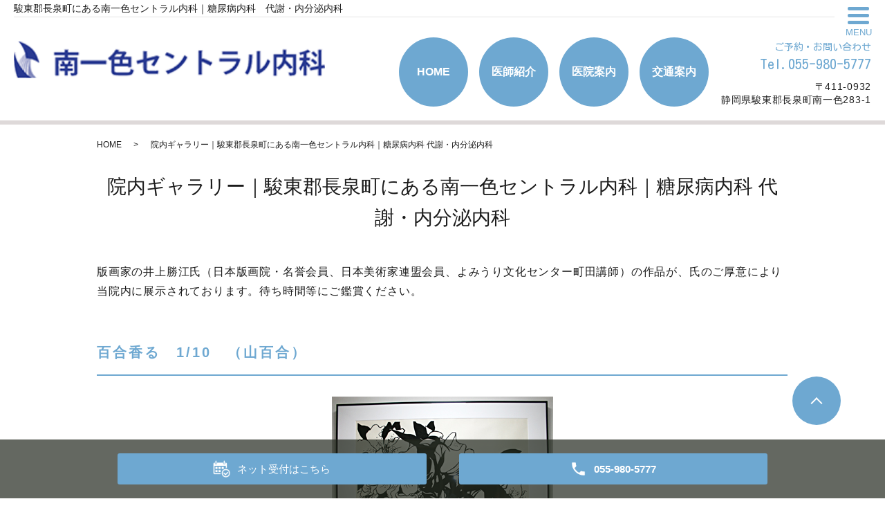

--- FILE ---
content_type: text/html; charset=UTF-8
request_url: https://www.minamiisshiki-central.com/gallery
body_size: 4764
content:
<!DOCTYPE HTML>
<html lang="ja" prefix="og: http://ogp.me/ns#">
<head>
  <meta charset="utf-8">
  <meta http-equiv="X-UA-Compatible" content="IE=edge,chrome=1">
  <meta name="viewport" content="width=device-width, initial-scale=1">
  <title>院内ギャラリー｜駿東郡長泉町にある南一色セントラル内科｜糖尿病内科 代謝・内分泌内科</title>
  
		<!-- All in One SEO 4.1.0.3 -->
		<meta name="description" content="駿東郡長泉町の糖尿病内科、代謝・内分泌内科、内科なら南一色セントラル内科。ヘモグロビンA1c、血糖の迅速測定などおこなっております。院内ギャラリーのページ。"/>
		<meta name="keywords" content="駿東郡長泉町,南一色,南一色セントラル内科,糖尿病内科,代謝・内分泌内科,内科" />
		<link rel="canonical" href="https://www.minamiisshiki-central.com/gallery" />
		<meta property="og:site_name" content="南一色セントラル内科 |" />
		<meta property="og:type" content="article" />
		<meta property="og:title" content="院内ギャラリー｜駿東郡長泉町にある南一色セントラル内科｜糖尿病内科 代謝・内分泌内科" />
		<meta property="og:description" content="駿東郡長泉町の糖尿病内科、代謝・内分泌内科、内科なら南一色セントラル内科。ヘモグロビンA1c、血糖の迅速測定などおこなっております。院内ギャラリーのページ。" />
		<meta property="og:url" content="https://www.minamiisshiki-central.com/gallery" />
		<meta property="og:image" content="/wp-content/uploads/logo_ogp.jpg" />
		<meta property="og:image:secure_url" content="/wp-content/uploads/logo_ogp.jpg" />
		<meta property="article:published_time" content="2020-02-18T00:27:22Z" />
		<meta property="article:modified_time" content="2020-07-17T08:56:28Z" />
		<meta name="twitter:card" content="summary" />
		<meta name="twitter:domain" content="www.minamiisshiki-central.com" />
		<meta name="twitter:title" content="院内ギャラリー｜駿東郡長泉町にある南一色セントラル内科｜糖尿病内科 代謝・内分泌内科" />
		<meta name="twitter:description" content="駿東郡長泉町の糖尿病内科、代謝・内分泌内科、内科なら南一色セントラル内科。ヘモグロビンA1c、血糖の迅速測定などおこなっております。院内ギャラリーのページ。" />
		<meta name="twitter:image" content="/wp-content/uploads/logo_ogp.jpg" />
		<script type="application/ld+json" class="aioseo-schema">
			{"@context":"https:\/\/schema.org","@graph":[{"@type":"WebSite","@id":"https:\/\/www.minamiisshiki-central.com\/#website","url":"https:\/\/www.minamiisshiki-central.com\/","name":"\u5357\u4e00\u8272\u30bb\u30f3\u30c8\u30e9\u30eb\u5185\u79d1","publisher":{"@id":"https:\/\/www.minamiisshiki-central.com\/#organization"}},{"@type":"Organization","@id":"https:\/\/www.minamiisshiki-central.com\/#organization","name":"\u5357\u4e00\u8272\u30bb\u30f3\u30c8\u30e9\u30eb\u5185\u79d1","url":"https:\/\/www.minamiisshiki-central.com\/"},{"@type":"BreadcrumbList","@id":"https:\/\/www.minamiisshiki-central.com\/gallery#breadcrumblist","itemListElement":[{"@type":"ListItem","@id":"https:\/\/www.minamiisshiki-central.com\/#listItem","position":"1","item":{"@id":"https:\/\/www.minamiisshiki-central.com\/#item","name":"\u30db\u30fc\u30e0","description":"\u7cd6\u5c3f\u75c5\u306e\u3053\u3068\u3084\u5185\u79d1\u5168\u822c\u306e\u3053\u3068\u306a\u3089\u5357\u4e00\u8272\u30bb\u30f3\u30c8\u30e9\u30eb\u5185\u79d1\u306b\u3054\u76f8\u8ac7\u304f\u3060\u3055\u3044\u3002 \u304a\u77e5\u3089\u305b","url":"https:\/\/www.minamiisshiki-central.com\/"},"nextItem":"https:\/\/www.minamiisshiki-central.com\/gallery#listItem"},{"@type":"ListItem","@id":"https:\/\/www.minamiisshiki-central.com\/gallery#listItem","position":"2","item":{"@id":"https:\/\/www.minamiisshiki-central.com\/gallery#item","name":"\u9662\u5185\u30ae\u30e3\u30e9\u30ea\u30fc","description":"\u99ff\u6771\u90e1\u9577\u6cc9\u753a\u306e\u7cd6\u5c3f\u75c5\u5185\u79d1\u3001\u4ee3\u8b1d\u30fb\u5185\u5206\u6ccc\u5185\u79d1\u3001\u5185\u79d1\u306a\u3089\u5357\u4e00\u8272\u30bb\u30f3\u30c8\u30e9\u30eb\u5185\u79d1\u3002\u30d8\u30e2\u30b0\u30ed\u30d3\u30f3A1c\u3001\u8840\u7cd6\u306e\u8fc5\u901f\u6e2c\u5b9a\u306a\u3069\u304a\u3053\u306a\u3063\u3066\u304a\u308a\u307e\u3059\u3002\u9662\u5185\u30ae\u30e3\u30e9\u30ea\u30fc\u306e\u30da\u30fc\u30b8\u3002","url":"https:\/\/www.minamiisshiki-central.com\/gallery"},"previousItem":"https:\/\/www.minamiisshiki-central.com\/#listItem"}]},{"@type":"WebPage","@id":"https:\/\/www.minamiisshiki-central.com\/gallery#webpage","url":"https:\/\/www.minamiisshiki-central.com\/gallery","name":"\u9662\u5185\u30ae\u30e3\u30e9\u30ea\u30fc\uff5c\u99ff\u6771\u90e1\u9577\u6cc9\u753a\u306b\u3042\u308b\u5357\u4e00\u8272\u30bb\u30f3\u30c8\u30e9\u30eb\u5185\u79d1\uff5c\u7cd6\u5c3f\u75c5\u5185\u79d1 \u4ee3\u8b1d\u30fb\u5185\u5206\u6ccc\u5185\u79d1","description":"\u99ff\u6771\u90e1\u9577\u6cc9\u753a\u306e\u7cd6\u5c3f\u75c5\u5185\u79d1\u3001\u4ee3\u8b1d\u30fb\u5185\u5206\u6ccc\u5185\u79d1\u3001\u5185\u79d1\u306a\u3089\u5357\u4e00\u8272\u30bb\u30f3\u30c8\u30e9\u30eb\u5185\u79d1\u3002\u30d8\u30e2\u30b0\u30ed\u30d3\u30f3A1c\u3001\u8840\u7cd6\u306e\u8fc5\u901f\u6e2c\u5b9a\u306a\u3069\u304a\u3053\u306a\u3063\u3066\u304a\u308a\u307e\u3059\u3002\u9662\u5185\u30ae\u30e3\u30e9\u30ea\u30fc\u306e\u30da\u30fc\u30b8\u3002","inLanguage":"ja","isPartOf":{"@id":"https:\/\/www.minamiisshiki-central.com\/#website"},"breadcrumb":{"@id":"https:\/\/www.minamiisshiki-central.com\/gallery#breadcrumblist"},"datePublished":"2020-02-18T00:27:22+00:00","dateModified":"2020-07-17T08:56:28+00:00"}]}
		</script>
		<!-- All in One SEO -->

<link rel='dns-prefetch' href='//s.w.org' />
<link rel='stylesheet' id='wp-block-library-css'  href='https://www.minamiisshiki-central.com/wp-includes/css/dist/block-library/style.min.css?ver=5.2.21' type='text/css' media='all' />
<link rel='stylesheet' id='contact-form-7-css'  href='https://www.minamiisshiki-central.com/wp-content/plugins/contact-form-7/includes/css/styles.css?ver=5.1.6' type='text/css' media='all' />
<link rel='stylesheet' id='dashicons-css'  href='https://www.minamiisshiki-central.com/wp-includes/css/dashicons.min.css?ver=5.2.21' type='text/css' media='all' />
<link rel='stylesheet' id='xo-event-calendar-css'  href='https://www.minamiisshiki-central.com/wp-content/plugins/xo-event-calendar/css/xo-event-calendar.css?ver=2.2.12' type='text/css' media='all' />
<script type='text/javascript' src='https://www.minamiisshiki-central.com/wp-content/themes/minamiisshiki-central-2/assets/js/vendor/jquery.min.js?ver=5.2.21'></script>
<script type='text/javascript'>
/* <![CDATA[ */
var xo_event_calendar_object = {"ajax_url":"https:\/\/www.minamiisshiki-central.com\/wp-admin\/admin-ajax.php","action":"xo_event_calendar_month"};
/* ]]> */
</script>
<script type='text/javascript' src='https://www.minamiisshiki-central.com/wp-content/plugins/xo-event-calendar/js/ajax.js?ver=2.2.12'></script>
<link rel='shortlink' href='https://www.minamiisshiki-central.com/?p=58' />
<style>.gallery .gallery-item img { width: auto; height: auto; }</style>  <link href="https://fonts.googleapis.com/css?family=Kosugi+Maru|M+PLUS+Rounded+1c" rel="stylesheet">
	<link rel="stylesheet" href="https://www.minamiisshiki-central.com/wp-content/themes/minamiisshiki-central-2/assets/css/main.css?1768706588">
	<link rel="stylesheet" href="https://www.minamiisshiki-central.com/wp-content/themes/minamiisshiki-central-2/assets/css/head_text.css?1768706588">
	<link rel="stylesheet" href="https://www.minamiisshiki-central.com/wp-content/themes/minamiisshiki-central-2/assets/css/image_frame.css?1768706588">
	<link rel="stylesheet" href="https://www.minamiisshiki-central.com/wp-content/themes/minamiisshiki-central-2/assets/css/mod_layout.css?1768706588">
	<link rel="stylesheet" href="https://www.minamiisshiki-central.com/wp-content/themes/minamiisshiki-central-2/assets/css/add_style.css?1768706588">
  <script src="https://www.minamiisshiki-central.com/wp-content/themes/minamiisshiki-central-2/assets/js/vendor/respond.min.js"></script>



  <script type="application/ld+json">
  {
    "@context": "http://schema.org",
    "@type": "BreadcrumbList",
    "itemListElement":
    [
      {
      "@type": "ListItem",
      "position": 1,
      "item":
      {
        "@id": "https://www.minamiisshiki-central.com/",
        "name": "南一色セントラル内科"
      }
    },
{
      "@type": "ListItem",
      "position": 2,
      "item":
      {
        "@id": "https://www.minamiisshiki-central.com/gallery/",
        "name": "院内ギャラリー｜駿東郡長泉町にある南一色セントラル内科｜糖尿病内科 代謝・内分泌内科"
      }
    }    ]
  }
  </script>


  <script type="application/ld+json">
  {
    "@context": "http://schema.org/",
    "@type": "LocalBusiness",
    "name": "",
    "address": "",
    "telephone": "",
    "faxNumber": "",
    "url": "https://www.minamiisshiki-central.com",
    "email": "",
    "image": "https://www.minamiisshiki-central.com/wp-content/uploads/logo_ogp.jpg",
    "logo": "https://www.minamiisshiki-central.com/wp-content/uploads/logo_org.png"
  }
  </script>
</head>
<body class="scrollTop under_">


  <header class="header "><!-- 縦ロゴの場合 .header__vertical 付与 -->
    <h1 class="header__copy">駿東郡長泉町にある南一色セントラル内科｜糖尿病内科　代謝・内分泌内科</h1>
    <div class="header__wrap">
      <div class="header__main">
        <div class="header__head">
          <a href="/">
            <img src="/wp-content/uploads/logo.png" alt="南一色セントラル内科">
            <!-- <img src="http://placehold.jp/100x100.png" alt="エンパワークリニック（ロゴ縦）"> -->
            <span class="header__vertical__text">南一色セントラル内科</span><!-- 縦ロゴの場合 SP用にロゴ名を記述 -->
          </a>
        </div>
      </div>

      <div class="header__nav__container">

        <nav class="header__nav"><ul><li><a href="https://www.minamiisshiki-central.com/">HOME</a></li>
<li><a href="https://www.minamiisshiki-central.com/doctor">医師紹介</a></li>
<li><a href="https://www.minamiisshiki-central.com/clinic">医院案内</a></li>
<li><a href="https://www.minamiisshiki-central.com/access">交通案内</a></li>
</ul></nav>
        <div class="header__info">
          <div class="header__btn"><!-- 「MENU」上部の場合 .header__btn--top 付与 -->
            <span class="icon"></span>
            <span class="text">MENU</span>
          </div>
          <div class="header__tel pc-only">
            <a href="tel:055-980-5777">
              ご予約・お問い合わせ
              <span>Tel.055-980-5777</span>
            </a>
            <p>〒411-0932<br>静岡県駿東郡長泉町南一色283-1</p>
          </div>
        </div>
      </div>
    </div>
  </header>

  <nav class="nav" aria-label="メインメニュー">
    <div class="nav__bg"></div>

    <div class="nav__wrap">
      <button type="button" class="nav__btn"></button>
      <div class="nav__heading pc-only"><img src="/wp-content/uploads/menu-ttl.png" alt="MENU"></div>


      <nav class="nav__items"><ul><li><a href="https://www.minamiisshiki-central.com/">HOME</a></li>
<li><a href="https://www.minamiisshiki-central.com/category/news">お知らせ</a></li>
<li><a href="https://www.minamiisshiki-central.com/doctor">医師紹介</a></li>
<li><a href="https://www.minamiisshiki-central.com/clinic">医院案内</a></li>
<li><a href="https://www.minamiisshiki-central.com/access">交通案内</a></li>
<li><a href="https://www.minamiisshiki-central.com/recruit">求人案内</a></li>
<li><a href="https://www.minamiisshiki-central.com/gallery" aria-current="page">院内ギャラリー</a></li>
<li><a href="https://www.minamiisshiki-central.com/reservation">予約優先について</a></li>
<li><a href="https://www.minamiisshiki-central.com/other">南一色セントラル通信</a></li>
<li><a href="https://www.minamiisshiki-central.com/thought">当院のこだわり</a></li>
</ul></nav>
    </div>
  </nav>

  <main>
        <div class="bread_wrap">
      <div class="container gutters">
        <div class="row bread">
              <ul class="col span_12">
              <li><a href="https://www.minamiisshiki-central.com">HOME</a></li>
                      <li>院内ギャラリー｜駿東郡長泉町にある南一色セントラル内科｜糖尿病内科 代謝・内分泌内科</li>
                  </ul>
          </div>
      </div>
    </div>
    <section>
            <div class="gutters container">
      
        <div class="row">
          <div class="col span_12 column_main">
            <div id="pagetitle" class="wow" style="">
            院内ギャラリー｜駿東郡長泉町にある南一色セントラル内科｜糖尿病内科 代謝・内分泌内科                      </div>
                  <div class="page-body">
  <section class="page-section">
    <div class="row">
      <div class="col span_12">
        <p>版画家の井上勝江氏（日本版画院・名誉会員、日本美術家連盟会員、よみうり文化センター町田講師）の作品が、氏のご厚意により当院内に展示されております。待ち時間等にご鑑賞ください。</p>
      </div>
    </div>
  </section>
  <section class="page-section">
    <h3 class="heading-4">百合香る　1/10　（山百合）</h3>
    <div class="row">
      <div class="col span_12">
        <figure>
          <img src="/wp-content/uploads/gallery_01.jpg" />
          <figcaption class="t_center">〔正面玄関〕</figcaption>
        </figure>
      </div>
    </div>
  </section>
  <section class="page-section">
    <h3 class="heading-4">麗人　1/30　（シンビジウム）</h3>
    <div class="row">
      <div class="col span_12">
        <figure>
          <img src="/wp-content/uploads/gallery_02.jpg" />
          <figcaption class="t_center">〔待合室〕</figcaption>
        </figure>
      </div>
    </div>
  </section>
  <section class="page-section">
    <h3 class="heading-4">旅人の喜び　1/30　（クレマチス）</h3>
    <div class="row">
      <div class="col span_12">
        <figure>
          <img src="/wp-content/uploads/gallery_03.jpg" />
          <figcaption class="t_center">〔待合室〕</figcaption>
        </figure>
      </div>
    </div>
  </section>
  <section class="page-section">
    <h3 class="heading-4">主張　1/50　（アリウム）</h3>
    <div class="row">
      <div class="col span_12">
        <figure>
          <img src="/wp-content/uploads/gallery_04.jpg" />
          <figcaption class="t_center">〔化粧室前〕</figcaption>
        </figure>
      </div>
    </div>
  </section>
  <section class="page-section">
    <h3 class="heading-4">純潔　1/50　（チューリップ）</h3>
    <div class="row">
      <div class="col span_12">
        <figure>
          <img src="/wp-content/uploads/gallery_05.jpg" />
          <figcaption class="t_center">〔待合室〕</figcaption>
        </figure>
      </div>
    </div>
  </section>
  <section class="page-section">
    <h3 class="heading-4">ステンドグラス　（クレマチス）</h3>
    <div class="row">
      <div class="col span_6">
        <figure>
          <img src="/wp-content/uploads/gallery_06.jpg" />
          <figcaption class="t_center">〔中廊下突き当り〕</figcaption>
        </figure>
      </div>
      <div class="col span_6">
        <figure>
          <img src="/wp-content/uploads/gallery_07.jpg" />
          <figcaption class="t_center">〔正面玄関〕</figcaption>
        </figure>
      </div>
    </div>
  </section>
  <section class="page-section">
    <h3 class="heading-4">魔力　1/50　（らん）</h3>
    <div class="row">
      <div class="col span_12">
        <figure>
          <img src="/wp-content/uploads/gallery_08.jpg" />
          <figcaption class="t_center">〔待合室〕</figcaption>
        </figure>
      </div>
    </div>
  </section>
  <section class="page-section">
    <h3 class="heading-4">妄想　1/50　（けし）</h3>
    <div class="row">
      <div class="col span_12">
        <figure>
          <img src="/wp-content/uploads/gallery_09.jpg" />
          <figcaption class="t_center">〔受付〕</figcaption>
        </figure>
      </div>
    </div>
  </section>
  <section class="page-section">
    <h3 class="heading-4">感動　1/50　（バラ）</h3>
    <div class="row">
      <div class="col span_12">
        <figure>
          <img src="/wp-content/uploads/gallery_10.jpg" />
          <figcaption class="t_center">〔待合室〕</figcaption>
        </figure>
      </div>
    </div>
  </section>

  <section class="page-section">
    <h3 class="heading-4">愛の告白　2/10　（チューリップ）</h3>
    <div class="row">
      <div class="col span_12">
        <figure>
          <img src="/wp-content/uploads/gallery_11.jpg" />
          <figcaption class="t_center">〔待合室〕</figcaption>
        </figure>
      </div>
    </div>
  </section>

  <section class="page-section">
    <h3 class="heading-4">イヴの涙　3/10　（百合）</h3>
    <div class="row">
      <div class="col span_12">
        <figure>
          <img src="/wp-content/uploads/gallery_12.jpg" />
          <figcaption class="t_center">〔待合室〕</figcaption>
        </figure>
      </div>
    </div>
  </section>

  
</div>              </div>
        </div>
      </div>
    </section>
  </main>

<div id="reservation_area2">
	<div class="reservation_btn">
		<!-- <p><a href="#modal01" class="modalOpen">Open</a></p> -->
		<ul>
		<li class="web_reserve_btn"><a href="https://ssl.fdoc.jp/reserve/subjectlist/index/cid/s2967377?SITE_CODE=hp" target="_blank"><span>ネット受付<span class="pc-word">はこちら</span></span></a></li>
			<li class="mobile_tel_btn"><a href="tel:055-980-5777"><span class="pc-word tel-number">055-980-5777</span></a></li>
			<!-- <li class="mobile_tel_btn mobile_tel_btn02"><a href="tel:03-XXXX-XXXX" class="modalOpen"><span>電話予約<span class="pc-word tel-number">03-XXXX-XXXX</span></span></a></li> -->
			<!-- <li class="mobile_tel_btn02 mobile_tel_btn"><a href="tel:２個めの電話番号はこちら" class="modalOpen">電話予約<span class="pc-word">はこちら</span><span class="pc-word tel-number">２個めの電話番号はこちら</span></a></li> -->
		</ul>
	</div>
</div>
<footer class="footer">
	<div class="footer__item">
		<!--
		<div class="footer__bnr_wrapper">
			<ul class="footer__bnr">
				<li>
					<a href="#">
						<img src="/wp-content/uploads/footer-bnr01.png" alt="">
					</a>
				</li>
				<li>
					<a href="#">
						<img src="/wp-content/uploads/footer-bnr01.png" alt="">
					</a>
				</li>
				<li>
					<a href="#">
						<img src="/wp-content/uploads/footer-bnr01.png" alt="">
					</a>
				</li>
				<li>
					<a href="#">
						<img src="/wp-content/uploads/footer-bnr01.png" alt="">
					</a>
				</li>
			</ul>
		</div>
		-->
		<div class="footer-info_wrapper">
			<div class="footer-info">
				<div class="footer-info__name"><img src="/wp-content/uploads/logo.png" alt="南一色セントラル内科"></div>
				<div class="footer-info__data">
					<p class="footer-info__address">〒411-0932<br>静岡県駿東郡長泉町南一色283-1</p>
					<p class="footer-info__tel">Tel.<a href="tel:055-980-5777">055-980-5777</a><br>Fax.<span>055-980-5888</span></p>
				</div>
			</div>
		</div>
    <nav class="footer__links"><ul><li><a href="https://www.minamiisshiki-central.com/">HOME</a></li>
<li><a href="https://www.minamiisshiki-central.com/category/news">お知らせ</a></li>
<li><a href="https://www.minamiisshiki-central.com/doctor">医師紹介</a></li>
<li><a href="https://www.minamiisshiki-central.com/clinic">医院案内</a></li>
<li><a href="https://www.minamiisshiki-central.com/access">交通案内</a></li>
<li><a href="https://www.minamiisshiki-central.com/recruit">求人案内</a></li>
<li><a href="https://www.minamiisshiki-central.com/gallery" aria-current="page">院内ギャラリー</a></li>
<li><a href="https://www.minamiisshiki-central.com/reservation">予約優先について</a></li>
<li><a href="https://www.minamiisshiki-central.com/other">南一色セントラル通信</a></li>
<li><a href="https://www.minamiisshiki-central.com/thought">当院のこだわり</a></li>
</ul></nav>	</div>

	<p class="footer__copy">Copyright &copy; 南一色セントラル内科<br class="sp-only"> <span class="txt_ft">All Rights Reserved.</span></p>
	<p class="pagetop"><a href="#top"></a></p>
</footer>

  <script src="https://www.minamiisshiki-central.com/wp-content/themes/minamiisshiki-central-2/assets/js/vendor/bundle.js"></script>
  <script src="https://www.minamiisshiki-central.com/wp-content/themes/minamiisshiki-central-2/assets/js/main.js?"></script>

  <!-- twitter -->
  <script>!function(d,s,id){var js,fjs=d.getElementsByTagName(s)[0],p=/^http:/.test(d.location)?'http':'https';if(!d.getElementById(id)){js=d.createElement(s);js.id=id;js.src=p+'://platform.twitter.com/widgets.js';fjs.parentNode.insertBefore(js,fjs);}}(document, 'script', 'twitter-wjs');</script>

  <script src="https://d.line-scdn.net/r/web/social-plugin/js/thirdparty/loader.min.js" async="async" defer="defer"></script>

  </head><script type='text/javascript'>
/* <![CDATA[ */
var wpcf7 = {"apiSettings":{"root":"https:\/\/www.minamiisshiki-central.com\/wp-json\/contact-form-7\/v1","namespace":"contact-form-7\/v1"}};
/* ]]> */
</script>
<script type='text/javascript' src='https://www.minamiisshiki-central.com/wp-content/plugins/contact-form-7/includes/js/scripts.js?ver=5.1.6'></script>
</body>
</html>
